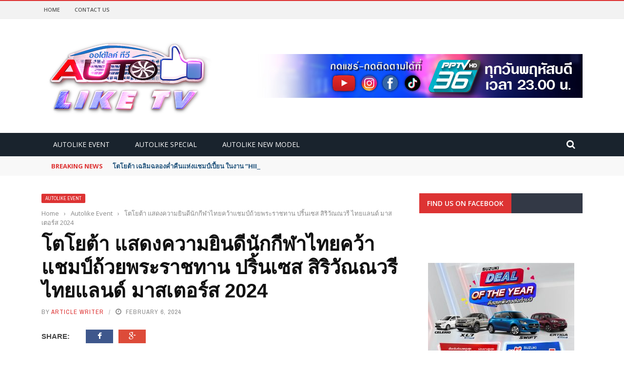

--- FILE ---
content_type: text/html; charset=UTF-8
request_url: http://autoliketv.com/toyota-congratulates-thai-athletes-for-winning-the-royal-cup/
body_size: 93704
content:
<!DOCTYPE html>
<html lang="en-US">
<head>
<!-- Global Site Tag (gtag.js) - Google Analytics -->
<script async src="https://www.googletagmanager.com/gtag/js?id=GA_TRACKING_ID"></script>
<script>
  window.dataLayer = window.dataLayer || [];
  function gtag(){dataLayer.push(arguments);}
  gtag('js', new Date());

  gtag('config', 'GA_TRACKING_ID');
</script>
	<meta charset="UTF-8" />
    
    <meta name="viewport" content="width=device-width, initial-scale=1"/>
	
		
	<link rel="pingback" href="http://autoliketv.com/xmlrpc.php">

	<title>โตโยต้า แสดงความยินดีนักกีฬาไทยคว้าแชมป์ถ้วยพระราชทาน ปริ้นเซส สิริวัณณวรี ไทยแลนด์ มาสเตอร์ส 2024 &#8211; Autoliketv</title>
<meta name='robots' content='max-image-preview:large' />
	<style>img:is([sizes="auto" i], [sizes^="auto," i]) { contain-intrinsic-size: 3000px 1500px }</style>
	<link rel='dns-prefetch' href='//code.jquery.com' />
<link rel='dns-prefetch' href='//fonts.googleapis.com' />
<link rel='preconnect' href='https://fonts.gstatic.com' crossorigin />
<link rel="alternate" type="application/rss+xml" title="Autoliketv &raquo; Feed" href="http://autoliketv.com/feed/" />
<link rel="alternate" type="application/rss+xml" title="Autoliketv &raquo; Comments Feed" href="http://autoliketv.com/comments/feed/" />
<link rel="alternate" type="application/rss+xml" title="Autoliketv &raquo; โตโยต้า แสดงความยินดีนักกีฬาไทยคว้าแชมป์ถ้วยพระราชทาน ปริ้นเซส สิริวัณณวรี ไทยแลนด์ มาสเตอร์ส 2024 Comments Feed" href="http://autoliketv.com/toyota-congratulates-thai-athletes-for-winning-the-royal-cup/feed/" />
<script type="text/javascript">
/* <![CDATA[ */
window._wpemojiSettings = {"baseUrl":"https:\/\/s.w.org\/images\/core\/emoji\/15.0.3\/72x72\/","ext":".png","svgUrl":"https:\/\/s.w.org\/images\/core\/emoji\/15.0.3\/svg\/","svgExt":".svg","source":{"concatemoji":"http:\/\/autoliketv.com\/wp-includes\/js\/wp-emoji-release.min.js?ver=6.7.4"}};
/*! This file is auto-generated */
!function(i,n){var o,s,e;function c(e){try{var t={supportTests:e,timestamp:(new Date).valueOf()};sessionStorage.setItem(o,JSON.stringify(t))}catch(e){}}function p(e,t,n){e.clearRect(0,0,e.canvas.width,e.canvas.height),e.fillText(t,0,0);var t=new Uint32Array(e.getImageData(0,0,e.canvas.width,e.canvas.height).data),r=(e.clearRect(0,0,e.canvas.width,e.canvas.height),e.fillText(n,0,0),new Uint32Array(e.getImageData(0,0,e.canvas.width,e.canvas.height).data));return t.every(function(e,t){return e===r[t]})}function u(e,t,n){switch(t){case"flag":return n(e,"\ud83c\udff3\ufe0f\u200d\u26a7\ufe0f","\ud83c\udff3\ufe0f\u200b\u26a7\ufe0f")?!1:!n(e,"\ud83c\uddfa\ud83c\uddf3","\ud83c\uddfa\u200b\ud83c\uddf3")&&!n(e,"\ud83c\udff4\udb40\udc67\udb40\udc62\udb40\udc65\udb40\udc6e\udb40\udc67\udb40\udc7f","\ud83c\udff4\u200b\udb40\udc67\u200b\udb40\udc62\u200b\udb40\udc65\u200b\udb40\udc6e\u200b\udb40\udc67\u200b\udb40\udc7f");case"emoji":return!n(e,"\ud83d\udc26\u200d\u2b1b","\ud83d\udc26\u200b\u2b1b")}return!1}function f(e,t,n){var r="undefined"!=typeof WorkerGlobalScope&&self instanceof WorkerGlobalScope?new OffscreenCanvas(300,150):i.createElement("canvas"),a=r.getContext("2d",{willReadFrequently:!0}),o=(a.textBaseline="top",a.font="600 32px Arial",{});return e.forEach(function(e){o[e]=t(a,e,n)}),o}function t(e){var t=i.createElement("script");t.src=e,t.defer=!0,i.head.appendChild(t)}"undefined"!=typeof Promise&&(o="wpEmojiSettingsSupports",s=["flag","emoji"],n.supports={everything:!0,everythingExceptFlag:!0},e=new Promise(function(e){i.addEventListener("DOMContentLoaded",e,{once:!0})}),new Promise(function(t){var n=function(){try{var e=JSON.parse(sessionStorage.getItem(o));if("object"==typeof e&&"number"==typeof e.timestamp&&(new Date).valueOf()<e.timestamp+604800&&"object"==typeof e.supportTests)return e.supportTests}catch(e){}return null}();if(!n){if("undefined"!=typeof Worker&&"undefined"!=typeof OffscreenCanvas&&"undefined"!=typeof URL&&URL.createObjectURL&&"undefined"!=typeof Blob)try{var e="postMessage("+f.toString()+"("+[JSON.stringify(s),u.toString(),p.toString()].join(",")+"));",r=new Blob([e],{type:"text/javascript"}),a=new Worker(URL.createObjectURL(r),{name:"wpTestEmojiSupports"});return void(a.onmessage=function(e){c(n=e.data),a.terminate(),t(n)})}catch(e){}c(n=f(s,u,p))}t(n)}).then(function(e){for(var t in e)n.supports[t]=e[t],n.supports.everything=n.supports.everything&&n.supports[t],"flag"!==t&&(n.supports.everythingExceptFlag=n.supports.everythingExceptFlag&&n.supports[t]);n.supports.everythingExceptFlag=n.supports.everythingExceptFlag&&!n.supports.flag,n.DOMReady=!1,n.readyCallback=function(){n.DOMReady=!0}}).then(function(){return e}).then(function(){var e;n.supports.everything||(n.readyCallback(),(e=n.source||{}).concatemoji?t(e.concatemoji):e.wpemoji&&e.twemoji&&(t(e.twemoji),t(e.wpemoji)))}))}((window,document),window._wpemojiSettings);
/* ]]> */
</script>
<style id='wp-emoji-styles-inline-css' type='text/css'>

	img.wp-smiley, img.emoji {
		display: inline !important;
		border: none !important;
		box-shadow: none !important;
		height: 1em !important;
		width: 1em !important;
		margin: 0 0.07em !important;
		vertical-align: -0.1em !important;
		background: none !important;
		padding: 0 !important;
	}
</style>
<link rel='stylesheet' id='wp-block-library-css' href='http://autoliketv.com/wp-includes/css/dist/block-library/style.min.css?ver=6.7.4' type='text/css' media='all' />
<style id='classic-theme-styles-inline-css' type='text/css'>
/*! This file is auto-generated */
.wp-block-button__link{color:#fff;background-color:#32373c;border-radius:9999px;box-shadow:none;text-decoration:none;padding:calc(.667em + 2px) calc(1.333em + 2px);font-size:1.125em}.wp-block-file__button{background:#32373c;color:#fff;text-decoration:none}
</style>
<style id='global-styles-inline-css' type='text/css'>
:root{--wp--preset--aspect-ratio--square: 1;--wp--preset--aspect-ratio--4-3: 4/3;--wp--preset--aspect-ratio--3-4: 3/4;--wp--preset--aspect-ratio--3-2: 3/2;--wp--preset--aspect-ratio--2-3: 2/3;--wp--preset--aspect-ratio--16-9: 16/9;--wp--preset--aspect-ratio--9-16: 9/16;--wp--preset--color--black: #000000;--wp--preset--color--cyan-bluish-gray: #abb8c3;--wp--preset--color--white: #ffffff;--wp--preset--color--pale-pink: #f78da7;--wp--preset--color--vivid-red: #cf2e2e;--wp--preset--color--luminous-vivid-orange: #ff6900;--wp--preset--color--luminous-vivid-amber: #fcb900;--wp--preset--color--light-green-cyan: #7bdcb5;--wp--preset--color--vivid-green-cyan: #00d084;--wp--preset--color--pale-cyan-blue: #8ed1fc;--wp--preset--color--vivid-cyan-blue: #0693e3;--wp--preset--color--vivid-purple: #9b51e0;--wp--preset--gradient--vivid-cyan-blue-to-vivid-purple: linear-gradient(135deg,rgba(6,147,227,1) 0%,rgb(155,81,224) 100%);--wp--preset--gradient--light-green-cyan-to-vivid-green-cyan: linear-gradient(135deg,rgb(122,220,180) 0%,rgb(0,208,130) 100%);--wp--preset--gradient--luminous-vivid-amber-to-luminous-vivid-orange: linear-gradient(135deg,rgba(252,185,0,1) 0%,rgba(255,105,0,1) 100%);--wp--preset--gradient--luminous-vivid-orange-to-vivid-red: linear-gradient(135deg,rgba(255,105,0,1) 0%,rgb(207,46,46) 100%);--wp--preset--gradient--very-light-gray-to-cyan-bluish-gray: linear-gradient(135deg,rgb(238,238,238) 0%,rgb(169,184,195) 100%);--wp--preset--gradient--cool-to-warm-spectrum: linear-gradient(135deg,rgb(74,234,220) 0%,rgb(151,120,209) 20%,rgb(207,42,186) 40%,rgb(238,44,130) 60%,rgb(251,105,98) 80%,rgb(254,248,76) 100%);--wp--preset--gradient--blush-light-purple: linear-gradient(135deg,rgb(255,206,236) 0%,rgb(152,150,240) 100%);--wp--preset--gradient--blush-bordeaux: linear-gradient(135deg,rgb(254,205,165) 0%,rgb(254,45,45) 50%,rgb(107,0,62) 100%);--wp--preset--gradient--luminous-dusk: linear-gradient(135deg,rgb(255,203,112) 0%,rgb(199,81,192) 50%,rgb(65,88,208) 100%);--wp--preset--gradient--pale-ocean: linear-gradient(135deg,rgb(255,245,203) 0%,rgb(182,227,212) 50%,rgb(51,167,181) 100%);--wp--preset--gradient--electric-grass: linear-gradient(135deg,rgb(202,248,128) 0%,rgb(113,206,126) 100%);--wp--preset--gradient--midnight: linear-gradient(135deg,rgb(2,3,129) 0%,rgb(40,116,252) 100%);--wp--preset--font-size--small: 13px;--wp--preset--font-size--medium: 20px;--wp--preset--font-size--large: 36px;--wp--preset--font-size--x-large: 42px;--wp--preset--spacing--20: 0.44rem;--wp--preset--spacing--30: 0.67rem;--wp--preset--spacing--40: 1rem;--wp--preset--spacing--50: 1.5rem;--wp--preset--spacing--60: 2.25rem;--wp--preset--spacing--70: 3.38rem;--wp--preset--spacing--80: 5.06rem;--wp--preset--shadow--natural: 6px 6px 9px rgba(0, 0, 0, 0.2);--wp--preset--shadow--deep: 12px 12px 50px rgba(0, 0, 0, 0.4);--wp--preset--shadow--sharp: 6px 6px 0px rgba(0, 0, 0, 0.2);--wp--preset--shadow--outlined: 6px 6px 0px -3px rgba(255, 255, 255, 1), 6px 6px rgba(0, 0, 0, 1);--wp--preset--shadow--crisp: 6px 6px 0px rgba(0, 0, 0, 1);}:where(.is-layout-flex){gap: 0.5em;}:where(.is-layout-grid){gap: 0.5em;}body .is-layout-flex{display: flex;}.is-layout-flex{flex-wrap: wrap;align-items: center;}.is-layout-flex > :is(*, div){margin: 0;}body .is-layout-grid{display: grid;}.is-layout-grid > :is(*, div){margin: 0;}:where(.wp-block-columns.is-layout-flex){gap: 2em;}:where(.wp-block-columns.is-layout-grid){gap: 2em;}:where(.wp-block-post-template.is-layout-flex){gap: 1.25em;}:where(.wp-block-post-template.is-layout-grid){gap: 1.25em;}.has-black-color{color: var(--wp--preset--color--black) !important;}.has-cyan-bluish-gray-color{color: var(--wp--preset--color--cyan-bluish-gray) !important;}.has-white-color{color: var(--wp--preset--color--white) !important;}.has-pale-pink-color{color: var(--wp--preset--color--pale-pink) !important;}.has-vivid-red-color{color: var(--wp--preset--color--vivid-red) !important;}.has-luminous-vivid-orange-color{color: var(--wp--preset--color--luminous-vivid-orange) !important;}.has-luminous-vivid-amber-color{color: var(--wp--preset--color--luminous-vivid-amber) !important;}.has-light-green-cyan-color{color: var(--wp--preset--color--light-green-cyan) !important;}.has-vivid-green-cyan-color{color: var(--wp--preset--color--vivid-green-cyan) !important;}.has-pale-cyan-blue-color{color: var(--wp--preset--color--pale-cyan-blue) !important;}.has-vivid-cyan-blue-color{color: var(--wp--preset--color--vivid-cyan-blue) !important;}.has-vivid-purple-color{color: var(--wp--preset--color--vivid-purple) !important;}.has-black-background-color{background-color: var(--wp--preset--color--black) !important;}.has-cyan-bluish-gray-background-color{background-color: var(--wp--preset--color--cyan-bluish-gray) !important;}.has-white-background-color{background-color: var(--wp--preset--color--white) !important;}.has-pale-pink-background-color{background-color: var(--wp--preset--color--pale-pink) !important;}.has-vivid-red-background-color{background-color: var(--wp--preset--color--vivid-red) !important;}.has-luminous-vivid-orange-background-color{background-color: var(--wp--preset--color--luminous-vivid-orange) !important;}.has-luminous-vivid-amber-background-color{background-color: var(--wp--preset--color--luminous-vivid-amber) !important;}.has-light-green-cyan-background-color{background-color: var(--wp--preset--color--light-green-cyan) !important;}.has-vivid-green-cyan-background-color{background-color: var(--wp--preset--color--vivid-green-cyan) !important;}.has-pale-cyan-blue-background-color{background-color: var(--wp--preset--color--pale-cyan-blue) !important;}.has-vivid-cyan-blue-background-color{background-color: var(--wp--preset--color--vivid-cyan-blue) !important;}.has-vivid-purple-background-color{background-color: var(--wp--preset--color--vivid-purple) !important;}.has-black-border-color{border-color: var(--wp--preset--color--black) !important;}.has-cyan-bluish-gray-border-color{border-color: var(--wp--preset--color--cyan-bluish-gray) !important;}.has-white-border-color{border-color: var(--wp--preset--color--white) !important;}.has-pale-pink-border-color{border-color: var(--wp--preset--color--pale-pink) !important;}.has-vivid-red-border-color{border-color: var(--wp--preset--color--vivid-red) !important;}.has-luminous-vivid-orange-border-color{border-color: var(--wp--preset--color--luminous-vivid-orange) !important;}.has-luminous-vivid-amber-border-color{border-color: var(--wp--preset--color--luminous-vivid-amber) !important;}.has-light-green-cyan-border-color{border-color: var(--wp--preset--color--light-green-cyan) !important;}.has-vivid-green-cyan-border-color{border-color: var(--wp--preset--color--vivid-green-cyan) !important;}.has-pale-cyan-blue-border-color{border-color: var(--wp--preset--color--pale-cyan-blue) !important;}.has-vivid-cyan-blue-border-color{border-color: var(--wp--preset--color--vivid-cyan-blue) !important;}.has-vivid-purple-border-color{border-color: var(--wp--preset--color--vivid-purple) !important;}.has-vivid-cyan-blue-to-vivid-purple-gradient-background{background: var(--wp--preset--gradient--vivid-cyan-blue-to-vivid-purple) !important;}.has-light-green-cyan-to-vivid-green-cyan-gradient-background{background: var(--wp--preset--gradient--light-green-cyan-to-vivid-green-cyan) !important;}.has-luminous-vivid-amber-to-luminous-vivid-orange-gradient-background{background: var(--wp--preset--gradient--luminous-vivid-amber-to-luminous-vivid-orange) !important;}.has-luminous-vivid-orange-to-vivid-red-gradient-background{background: var(--wp--preset--gradient--luminous-vivid-orange-to-vivid-red) !important;}.has-very-light-gray-to-cyan-bluish-gray-gradient-background{background: var(--wp--preset--gradient--very-light-gray-to-cyan-bluish-gray) !important;}.has-cool-to-warm-spectrum-gradient-background{background: var(--wp--preset--gradient--cool-to-warm-spectrum) !important;}.has-blush-light-purple-gradient-background{background: var(--wp--preset--gradient--blush-light-purple) !important;}.has-blush-bordeaux-gradient-background{background: var(--wp--preset--gradient--blush-bordeaux) !important;}.has-luminous-dusk-gradient-background{background: var(--wp--preset--gradient--luminous-dusk) !important;}.has-pale-ocean-gradient-background{background: var(--wp--preset--gradient--pale-ocean) !important;}.has-electric-grass-gradient-background{background: var(--wp--preset--gradient--electric-grass) !important;}.has-midnight-gradient-background{background: var(--wp--preset--gradient--midnight) !important;}.has-small-font-size{font-size: var(--wp--preset--font-size--small) !important;}.has-medium-font-size{font-size: var(--wp--preset--font-size--medium) !important;}.has-large-font-size{font-size: var(--wp--preset--font-size--large) !important;}.has-x-large-font-size{font-size: var(--wp--preset--font-size--x-large) !important;}
:where(.wp-block-post-template.is-layout-flex){gap: 1.25em;}:where(.wp-block-post-template.is-layout-grid){gap: 1.25em;}
:where(.wp-block-columns.is-layout-flex){gap: 2em;}:where(.wp-block-columns.is-layout-grid){gap: 2em;}
:root :where(.wp-block-pullquote){font-size: 1.5em;line-height: 1.6;}
</style>
<link rel='stylesheet' id='jquery-core-css-css' href='http://code.jquery.com/ui/1.11.4/themes/smoothness/jquery-ui.css?ver=6.7.4' type='text/css' media='all' />
<link rel='stylesheet' id='bootstrap-css-css' href='http://autoliketv.com/wp-content/themes/gloria/framework/bootstrap/css/bootstrap.css?ver=6.7.4' type='text/css' media='all' />
<link rel='stylesheet' id='fa-css' href='http://autoliketv.com/wp-content/themes/gloria/css/fonts/awesome-fonts/css/font-awesome.min.css?ver=6.7.4' type='text/css' media='all' />
<link rel='stylesheet' id='gloria-theme-plugins-css' href='http://autoliketv.com/wp-content/themes/gloria/css/theme_plugins.css?ver=6.7.4' type='text/css' media='all' />
<link rel='stylesheet' id='gloria-style-css' href='http://autoliketv.com/wp-content/themes/gloria/css/bkstyle.css?ver=6.7.4' type='text/css' media='all' />
<link rel='stylesheet' id='gloria-responsive-css' href='http://autoliketv.com/wp-content/themes/gloria/css/responsive.css?ver=6.7.4' type='text/css' media='all' />
<link rel='stylesheet' id='gloria-wpstyle-css' href='http://autoliketv.com/wp-content/themes/gloria/style.css?ver=6.7.4' type='text/css' media='all' />
<link rel="preload" as="style" href="https://fonts.googleapis.com/css?family=Open%20Sans:300,400,600,700,800,300italic,400italic,600italic,700italic,800italic%7CArchivo%20Narrow:400,500,600,700,400italic,500italic,600italic,700italic&#038;display=swap&#038;ver=1766930794" /><link rel="stylesheet" href="https://fonts.googleapis.com/css?family=Open%20Sans:300,400,600,700,800,300italic,400italic,600italic,700italic,800italic%7CArchivo%20Narrow:400,500,600,700,400italic,500italic,600italic,700italic&#038;display=swap&#038;ver=1766930794" media="print" onload="this.media='all'"><noscript><link rel="stylesheet" href="https://fonts.googleapis.com/css?family=Open%20Sans:300,400,600,700,800,300italic,400italic,600italic,700italic,800italic%7CArchivo%20Narrow:400,500,600,700,400italic,500italic,600italic,700italic&#038;display=swap&#038;ver=1766930794" /></noscript><script type="text/javascript" src="http://autoliketv.com/wp-includes/js/jquery/jquery.min.js?ver=3.7.1" id="jquery-core-js"></script>
<script type="text/javascript" src="http://autoliketv.com/wp-includes/js/jquery/jquery-migrate.min.js?ver=3.4.1" id="jquery-migrate-js"></script>
<script type="text/javascript" src="http://code.jquery.com/ui/1.11.4/jquery-ui.js?ver=1" id="ui-core-js-js"></script>
<link rel="https://api.w.org/" href="http://autoliketv.com/wp-json/" /><link rel="alternate" title="JSON" type="application/json" href="http://autoliketv.com/wp-json/wp/v2/posts/44454" /><link rel="EditURI" type="application/rsd+xml" title="RSD" href="http://autoliketv.com/xmlrpc.php?rsd" />
<meta name="generator" content="WordPress 6.7.4" />
<link rel="canonical" href="http://autoliketv.com/toyota-congratulates-thai-athletes-for-winning-the-royal-cup/" />
<link rel='shortlink' href='http://autoliketv.com/?p=44454' />
<link rel="alternate" title="oEmbed (JSON)" type="application/json+oembed" href="http://autoliketv.com/wp-json/oembed/1.0/embed?url=http%3A%2F%2Fautoliketv.com%2Ftoyota-congratulates-thai-athletes-for-winning-the-royal-cup%2F" />
<link rel="alternate" title="oEmbed (XML)" type="text/xml+oembed" href="http://autoliketv.com/wp-json/oembed/1.0/embed?url=http%3A%2F%2Fautoliketv.com%2Ftoyota-congratulates-thai-athletes-for-winning-the-royal-cup%2F&#038;format=xml" />
<meta name="generator" content="Redux 4.5.9" />
		<!-- GA Google Analytics @ https://m0n.co/ga -->
		<script>
			(function(i,s,o,g,r,a,m){i['GoogleAnalyticsObject']=r;i[r]=i[r]||function(){
			(i[r].q=i[r].q||[]).push(arguments)},i[r].l=1*new Date();a=s.createElement(o),
			m=s.getElementsByTagName(o)[0];a.async=1;a.src=g;m.parentNode.insertBefore(a,m)
			})(window,document,'script','https://www.google-analytics.com/analytics.js','ga');
			ga('create', 'UA-111605380-1', 'auto');
			ga('send', 'pageview');
		</script>

	        <script type="text/javascript">
            var ajaxurl = 'http://autoliketv.com/wp-admin/admin-ajax.php';
        </script>
        
    <style type='text/css' media="all">
        .meta-comment {display: none !important;}        ::selection {color: #FFF; background: #DD3333}
        ::-webkit-selection {color: #FFF; background: #DD3333}
         
             p > a, .article-content p a, .article-content p a:visited, .article-content p a:focus, .article-content li a, .article-content li a:visited, 
             .article-content li a:focus, .content_out.small-post .meta .post-category a, .ticker-title, #top-menu>ul>li:hover, 
             #top-menu>ul>li .sub-menu li:hover, .content_in .meta > div.post-category a,
            .meta .post-category a, .top-nav .bk-links-modal:hover, .bk-lwa-profile .bk-user-data > div:hover,
            .s-post-header .meta > .post-category a, .breadcrumbs .location,
            .error-number h4, .redirect-home,
            .bk-author-box .author-info .bk-author-page-contact a:hover, .bk-blog-content .meta .post-category a, .widget-social-counter ul li .social-icon,
            #pagination .page-numbers, .post-page-links a, .single-page .icon-play:hover, .bk-author-box .author-info h3,
            #wp-calendar tbody td a, #wp-calendar tfoot #prev, .widget-feedburner > h3, 
            a.bk_u_login:hover, a.bk_u_logout:hover, .widget-feedburner .feedburner-inner > h3,
            .meta .post-author a, .content_out.small-post .post-category a, .widget-tabs .cm-header .author-name, blockquote, blockquote:before, 
            /* Title hover */
            .bk-main-feature-inner .bk-small-group .title:hover, .row-type h4:hover, .content_out.small-post h4:hover, 
            .widget-tabs .author-comment-wrap h4:hover, .widget_comment .post-title:hover, .classic-blog-type .post-c-wrap .title:hover, 
            .module-large-blog .post-c-wrap h4:hover, .widget_reviews_tabs .post-list h4:hover, .module-tiny-row .post-c-wrap h4:hover, .pros-cons-title, 
            .article-content p a:hover, .article-content p a:visited, .article-content p a:focus, .s-post-nav .nav-btn h3:hover,
            .widget_recent_entries a:hover, .widget_archive a:hover, .widget_categories a:hover, .widget_meta a:hover, .widget_pages a:hover, .widget_recent_comments a:hover, .widget_nav_menu > div a:hover,
            .widget_rss li a:hover, .widget.timeline-posts li a:hover, .widget.timeline-posts li a:hover .post-date, 
            .bk-header-2 .header-social .social-icon a:hover, .bk-header-90 .header-social .social-icon a:hover,
            /*** Woocommerce ***/
            .woocommerce-page .star-rating span, .woocommerce-page p.stars a, .woocommerce-page div.product form.cart table td .reset_variations:hover,
            .bk_small_cart .widget_shopping_cart .cart_list a:hover,
            /*** BBPRESS ***/
            #subscription-toggle, #subscription-toggle:hover, #bbpress-forums li > a:hover,
            .widget_recent_topics .details .comment-author a, .bbp-author-name, .bbp-author-name:hover, .bbp-author-name:visited, 
            .widget_latest_replies .details .comment-author, .widget_recent_topics .details .post-title:hover, .widget_display_views ul li a:hover, .widget_display_topics ul li a:hover, 
            .widget_display_replies ul li a:hover, .widget_display_forums ul li a:hover, 
            .widget_latest_replies .details h4:hover, .comment-navigation a:hover
            {color: #DD3333}
            
            .widget_tag_cloud .tagcloud a:hover,
            #comment-submit:hover, .main-nav, 
            #pagination .page-numbers, .post-page-links a, .post-page-links > span, .widget_latest_comments .flex-direction-nav li a:hover,
            #mobile-inner-header, input[type="submit"]:hover, #pagination .page-numbers, .post-page-links a, .post-page-links > span, .bk-login-modal, .lwa-register.lwa-register-default,
            .button:hover, .bk-back-login:hover, .footer .widget-title h3, .footer .widget-tab-titles li.active h3,
            #mobile-inner-header, .readmore a:hover, .loadmore span.ajaxtext:hover, .result-msg a:hover, .top-bar, .widget.timeline-posts li a:hover .meta:before,
            .button:hover, .woocommerce-page input.button.alt:hover, .woocommerce-page input.button:hover, .woocommerce-page div.product form.cart .button:hover,
            .woocommerce-page .woocommerce-message .button:hover, .woocommerce-page a.button:hover, .woocommerce-cart .wc-proceed-to-checkout a.checkout-button:hover,
            .bk_small_cart .woocommerce.widget_shopping_cart .buttons a:hover, .recommend-box h3:after
            {border-color: #DD3333;}

            .flex-direction-nav li a:hover, #back-top, .module-fw-slider .flex-control-nav li a.flex-active, .related-box h3 a.active,
            .footer .cm-flex .flex-control-paging li a.flex-active, .main-nav #main-menu .menu > li:hover, #main-menu > ul > li.current-menu-item,
            .module-title h2, .page-title h2, .row-type .post-category a, .bk-small-group .post-category a, .module-grid-carousel .bk-carousel-wrap .item-child .post-category a,
            .bk-review-box .bk-overlay span, .bk-score-box, .share-total, #pagination .page-numbers.current, .post-page-links > span, .widget_latest_comments .flex-direction-nav li a:hover,
            .searchform-wrap .search-icon, .module-square-grid .content_in_wrapper, .module-large-blog .post-category a, .result-msg a:hover,
            .readmore a:hover, .module-fw-slider .post-c-wrap .post-category a, .rating-wrap, .inner-cell .innerwrap .post-category a, .module-carousel .post-c-wrap .post-category a, 
            .widget_slider .post-category a, .module-square-grid .post-c-wrap .post-category a, .module-grid .post-c-wrap .post-category a,.module-title .bk-tabs.active a, .classic-blog-type .post-category a, .sidebar-wrap .widget-title h3, .widget-tab-titles li.active h3, 
            .module-fw-slider .post-c-wrap .readmore a:hover, .loadmore span.ajaxtext:hover, .widget_tag_cloud .tagcloud a:hover, .widget.timeline-posts li a:hover .meta:before,
            .s-tags a:hover, .singletop .post-category a, .mCSB_scrollTools .mCSB_dragger .mCSB_dragger_bar, .mCSB_scrollTools .mCSB_dragger:hover .mCSB_dragger_bar, 
            .mCSB_scrollTools .mCSB_dragger:active .mCSB_dragger_bar, .mCSB_scrollTools .mCSB_dragger.mCSB_dragger_onDrag .mCSB_dragger_bar, .widget-postlist .large-post .post-category a,
            input[type="submit"]:hover, .widget-feedburner .feedburner-subscribe:hover button, .bk-back-login:hover, #comment-submit:hover,
            .bk-header-slider .post-c-wrap .readmore a,
            /** Woocommerce **/
            .woocommerce span.onsale, .woocommerce-page span.onsale, .button:hover, .woocommerce-page input.button.alt:hover, .woocommerce-page input.button:hover, .woocommerce-page div.product form.cart .button:hover,
            .woocommerce-page .woocommerce-message .button:hover, .woocommerce-page a.button:hover, .woocommerce-cart .wc-proceed-to-checkout a.checkout-button:hover, 
            .woocommerce-page div.product .summary .product_title span, .woocommerce-page div.product .woocommerce-tabs ul.tabs li.active, 
            .related.products > h2 span, .woocommerce-page #reviews h3 span, .upsells.products > h2 span, .cross-sells > h2 span, .woocommerce-page .cart-collaterals .cart_totals h2 span, 
            .woocommerce-page div.product .summary .product_title span, .woocommerce-page .widget_price_filter .ui-slider .ui-slider-range, 
            .woocommerce-page .widget_price_filter .ui-slider .ui-slider-handle, .product_meta .post-tags a:hover, .widget_display_stats dd strong, 
            .bk_small_cart .woocommerce.widget_shopping_cart .buttons a:hover, .bk_small_cart .cart-contents span,
            /*** BBPRESS ***/
            #bbpress-forums #bbp-search-form .search-icon, .widget_display_search .search-icon, #bbpress-forums div.bbp-topic-tags a:hover
            {background-color: #DD3333;}
            @-webkit-keyframes rotateplane {
                0% {
                    -webkit-transform: perspective(120px) scaleX(1) scaleY(1);
                    background-color: #DD3333;
                }
                25% {
                    -webkit-transform: perspective(120px) rotateY(90deg) scaleX(1) scaleY(1);
                    background-color: #DD3333;
                }
                25.1% {
                    -webkit-transform: perspective(120px) rotateY(90deg) scaleX(-1) scaleY(1);
                    background-color: #333333;
                }
                50% {
                    -webkit-transform: perspective(120px) rotateY(180deg) scaleX(-1) scaleY(1);
                    background-color: #333333;
                }
                75% {
                    -webkit-transform: perspective(120px) rotateY(180deg) rotateX(90deg) scaleX(-1) scaleY(1);
                    background-color: #333333;
                }
                75.1% {
                    -webkit-transform: perspective(120px) rotateY(180deg) rotateX(90deg) scaleX(-1) scaleY(-1);
                    background-color: #DD3333;
                }
                100% {
                    -webkit-transform: perspective(120px) rotateY(180deg) rotateX(180deg) scaleX(-1) scaleY(-1);
                    background-color: #DD3333;
                }
            }
            @keyframes rotateplane {
                0% {
                    transform: perspective(120px) rotateX(0deg) rotateY(0deg) scaleX(1) scaleY(1);
                    -webkit-transform: perspective(120px) rotateX(0deg) rotateY(0deg) scaleX(1) scaleY(1);
                    background-color: #DD3333;
                }
                25% {
                    transform: perspective(120px) rotateX(-90deg) rotateY(0deg) scaleX(1) scaleY(1);
                    -webkit-transform: perspective(120px) rotateX(0deg) rotateY(0deg) scaleX(1) scaleY(1);
                    background-color: #DD3333;
                }
                25.1% {
                    transform: perspective(120px) rotateX(-90deg) rotateY(0deg) scaleX(1) scaleY(-1);
                    -webkit-transform: perspective(120px) rotateX(-90deg) rotateY(0deg) scaleX(1) scaleY(-1);
                    background-color: #333333;
                }
                50% {
                    transform: perspective(120px) rotateX(-180.1deg) rotateY(0deg) scaleX(1) scaleY(-1);
                    -webkit-transform: perspective(120px) rotateX(-180.1deg) rotateY(0deg) scaleX(1) scaleY(-1);
                    background-color: #333333;
                }
                75% {
                    transform: perspective(120px) rotateX(-180.1deg) rotateY(-90deg) scaleX(1) scaleY(-1);
                    -webkit-transform: perspective(120px) rotateX(-180.1deg) rotateY(-90deg) scaleX(1) scaleY(-1);
                    background-color: #333333;
                }
                75.1% {
                    transform: perspective(120px) rotateX(-180.1deg) rotateY(-90deg) scaleX(-1) scaleY(-1);
                    -webkit-transform: perspective(120px) rotateX(-180.1deg) rotateY(-90deg) scaleX(-1) scaleY(-1);
                    background-color: #DD3333;
                }
                100% {
                    transform: perspective(120px) rotateX(-180deg) rotateY(-179.9deg) scaleX(-1) scaleY(-1);
                    -webkit-transform: perspective(120px) rotateX(-180deg) rotateY(-179.9deg) scaleX(-1) scaleY(-1);
                    background-color: #DD3333;
                }
            }
            .content_out .review-score, ::-webkit-scrollbar-thumb, ::-webkit-scrollbar-thumb:window-inactive 
            {background-color: rgba(221,51,51,0.9);}
            
            .footer .cm-flex .flex-control-paging li a
            {background-color: rgba(221,51,51,0.3);}
            

                 
                .widget_most_commented .comments:after 
                {border-right-color: #333946;}
                #main-mobile-menu, .bk-dropdown-menu, .bk-sub-sub-menu, .sub-menu, .bk-mega-menu, .bk-mega-column-menu ,
                .ajax-form input, .module-title .main-title, .sidebar-wrap .widget-title, .widget_most_commented .comments,
                .related-box h3 a, .widget-tab-titles, .bk-tabs-wrapper, .widget-feedburner .feedburner-email, .widget-feedburner .feedburner-subscribe button
                {background-color: #333946;}
            
                            #page-wrap { width: auto; }
                            </style>
        <style id="gloria_option-dynamic-css" title="dynamic-css" class="redux-options-output">#top-menu>ul>li, #top-menu>ul>li .sub-menu li, .bk_u_login, .bk_u_logout, .bk-links-modal{font-family:"Open Sans";font-weight:600;font-style:normal;}.header .logo.logo-text h1 a, .module-title h2, .page-title h2, .sidebar-wrap .widget-title h3, .widget-tab-titles h3, .main-nav #main-menu .menu > li, .main-nav #main-menu .menu > li > a, .mega-title h3, .header .logo.logo-text h1, .bk-sub-posts .post-title,
                            .comment-box .comment-author-name, .today-date, .related-box h3, .comment-box .comments-area-title h3, .comment-respond h3, .comments-area .comments-area-title h3, 
                            .bk-author-box .author-info h3, .footer .widget-title h3, .recommend-box h3, .bk-login-title, #footer-menu a, .bk-copyright, 
                            .woocommerce-page div.product .product_title, .woocommerce div.product .woocommerce-tabs ul.tabs li a, .module-title .bk-tabs,
                            .related.products > h2 span, .woocommerce-page #reviews h3 span, .upsells.products > h2 span, .cross-sells > h2 span, 
                            .woocommerce-page .cart-collaterals .cart_totals h2 span, .woocommerce-page div.product .summary .product_title span{font-family:"Open Sans";font-weight:400;font-style:normal;}.review-score, .bk-criteria-wrap > span, .rating-wrap span, .pros-cons-title{font-family:"Archivo Narrow";font-weight:700;font-style:normal;}.widget-tabs .cm-header, .widget-review-tabs ul li .bk-final-score, .widget-social-counter .counter, .widget-social-counter ul li .data .subscribe, .meta, .post-category, .widget_comment .cm-header div, .comment-box .comment-time, .share-box ul li .share-item__value,.share-box .bk-share .share-item__valuem, .share-total, .loadmore span.ajaxtext, .bk-search-content .nothing-respond, .share-sticky .total-share-wrap{font-family:"Archivo Narrow";font-weight:400;font-style:normal;}h1, h2, h3, h4, h5, #mobile-top-menu > ul > li, #mobile-menu > ul > li, .widget_display_stats dt,
                            .widget_display_views ul li a, .widget_display_topics ul li a, .widget_display_replies ul li a, 
                            .widget_display_forums ul li a, .widget_loginwithajaxwidget .bk-user-data ,.bk-share-box-top > span{font-family:Arial, Helvetica, sans-serif;font-weight:700;font-style:normal;}body, textarea, input, p, .ticker-wrapper h4,
                            .entry-excerpt, .comment-text, .comment-author, .article-content,
                            .comments-area, .tag-list, .bk-mega-menu .bk-sub-posts .feature-post .menu-post-item .post-date, .comments-area small{font-family:"Open Sans";font-weight:400;font-style:normal;}</style></head>
<body class="post-template-default single single-post postid-44454 single-format-standard">
        <div id="page-wrap" class= 'wide'>
        <div id="main-mobile-menu">
            <div class="block">
                <div id="mobile-inner-header">
                    <h3 class="menu-title">
                        Autoliketv                    </h3>
                    <div class="mobile-menu-close"><i class="fa fa-long-arrow-left"></i></div>
                </div>
                                     <div class="top-menu">
                        <h3 class="menu-location-title">
                            Top Menu                        </h3>
                    <div id="mobile-top-menu" class="menu-top-menu-container"><ul id="menu-top-menu" class="menu"><li id="menu-item-1105" class="menu-item menu-item-type-custom menu-item-object-custom menu-item-home menu-item-1105"><a href="http://autoliketv.com/">Home</a></li>
<li id="menu-item-1104" class="menu-item menu-item-type-custom menu-item-object-custom menu-item-1104"><a href="http://autoliketv.com/contact/">Contact Us</a></li>
</ul></div>                    </div>
                                                <div class="main-menu">
                    <h3 class="menu-location-title">
                        Main Menu                    </h3>
                    <div id="mobile-menu" class="menu-main-menu-container"><ul id="menu-main-menu" class="menu"><li id="menu-item-60180" class="menu-item menu-item-type-taxonomy menu-item-object-category current-post-ancestor current-menu-parent current-post-parent menu-item-60180 menu-category-2"><a href="http://autoliketv.com/category/autolike-event/">Autolike Event</a></li>
<li id="menu-item-60181" class="menu-item menu-item-type-taxonomy menu-item-object-category menu-item-60181 menu-category-7"><a href="http://autoliketv.com/category/autolike-special/">Autolike Special</a></li>
<li id="menu-item-60182" class="menu-item menu-item-type-taxonomy menu-item-object-category menu-item-has-children menu-item-60182 menu-category-24"><a href="http://autoliketv.com/category/autolike-new-model/">Autolike new model</a>
<ul class="sub-menu">
	<li id="menu-item-60204" class="menu-item menu-item-type-taxonomy menu-item-object-category menu-item-60204 menu-category-3"><a href="http://autoliketv.com/category/autolike-new-model/autolike-new-car/">Autolike New Car</a></li>
	<li id="menu-item-60203" class="menu-item menu-item-type-taxonomy menu-item-object-category menu-item-60203 menu-category-4"><a href="http://autoliketv.com/category/autolike-new-model/autolike-new-bike/">Autolike New Bike</a></li>
</ul>
</li>
</ul></div>                </div>
                            </div>
        </div>
        <div id="page-inner-wrap">
            <div class="page-cover mobile-menu-close"></div>
            <div class="bk-page-header">
                <div class="header-wrap header-1">
                    <div class="top-bar" style="display: ;">
                        <div class="bkwrapper container">
                                                            <div class="top-nav clearfix">
                                                                         
                                        <div id="top-menu" class="menu-top-menu-container"><ul id="menu-top-menu-1" class="menu"><li class="menu-item menu-item-type-custom menu-item-object-custom menu-item-home menu-item-1105"><a href="http://autoliketv.com/">Home</a></li>
<li class="menu-item menu-item-type-custom menu-item-object-custom menu-item-1104"><a href="http://autoliketv.com/contact/">Contact Us</a></li>
</ul></div> 
                                                                          
                                </div><!--top-nav-->
                                                    </div>
                    </div><!--top-bar-->
        
                    <div class="header container">
                        <div class="row">
                            <div class="col-md-12">
                    			<div class="header-inner ">
     			                   <!-- logo open -->
                                                                    			<div class="logo">
                                            <h1>
                                                <a href="http://autoliketv.com">
                                                    <img src="http://autoliketv.com/wp-content/uploads/2025/12/logo-new-2026.png" alt="logo"/>
                                                </a>
                                            </h1>
                            			</div>
                            			<!-- logo close -->
                                                                                                                            <!-- header-banner open -->                             
                                			<div class="header-banner">
                                                                                                <a class="ads-banner-link" target="_blank" href="https://www.youtube.com/user/AutoLikeTV/">
                                    				    <img class="ads-banner" src="http://autoliketv.com/wp-content/uploads/2025/12/BANNER-airtime2026.jpg" alt="Header Banner"/>
                                                    </a>
                                                 
                                			</div>                            
                                			<!-- header-banner close -->
                                                                        </div>
                            </div>
                        </div>
                    </div>
                    <!-- nav open -->
            		<nav class="main-nav">
                        <div class="main-nav-inner bkwrapper container">
                            <div class="main-nav-container clearfix">
                                    <div class="main-nav-wrap">
                                        <div class="mobile-menu-wrap">
                                            <h3 class="menu-title">
                                                Autoliketv                                            </h3>
                                            <a class="mobile-nav-btn" id="nav-open-btn"><i class="fa fa-bars"></i></a>  
                                        </div>
                                        
                                        <div id="main-menu" class="menu-main-menu-container"><ul id="menu-main-menu-1" class="menu"><li class="menu-item menu-item-type-taxonomy menu-item-object-category current-post-ancestor current-menu-parent current-post-parent menu-item-60180 menu-category-2"><a href="http://autoliketv.com/category/autolike-event/">Autolike Event</a></li>
<li class="menu-item menu-item-type-taxonomy menu-item-object-category menu-item-60181 menu-category-7"><a href="http://autoliketv.com/category/autolike-special/">Autolike Special</a></li>
<li class="menu-item menu-item-type-taxonomy menu-item-object-category menu-item-has-children menu-item-60182 menu-category-24"><a href="http://autoliketv.com/category/autolike-new-model/">Autolike new model</a><div class="bk-dropdown-menu"><div class="bk-sub-menu-wrap"><ul class="bk-sub-menu clearfix">	<li class="menu-item menu-item-type-taxonomy menu-item-object-category menu-item-60204 menu-category-3"><a href="http://autoliketv.com/category/autolike-new-model/autolike-new-car/">Autolike New Car</a></li>
	<li class="menu-item menu-item-type-taxonomy menu-item-object-category menu-item-60203 menu-category-4"><a href="http://autoliketv.com/category/autolike-new-model/autolike-new-bike/">Autolike New Bike</a></li>
</ul></div></div></li>
</ul></div>                                    </div>
                                    <div class="ajax-search-wrap"><div id="ajax-form-search" class="ajax-search-icon"><i class="fa fa-search"></i></div><form class="ajax-form" method="get" action="http://autoliketv.com/"><fieldset><input id="search-form-text" type="text" autocomplete="off" class="field" name="s" value="" placeholder="Search this Site..."></fieldset></form> <div id="ajax-search-result"></div></div> 
                            </div>    
                        </div><!-- main-nav-inner -->       
            		</nav>
                    <!-- nav close --> 
        		</div>                
                <!-- ticker open -->
                                            <div class="bk-ticker-module">
                                            <div class=" bkwrapper container">
                    <div class="bk-ticker-inner">
                        <ul id="ticker-697fe02655235" class="bk-ticker-wrapper">
                                                            <li class="news-item">
                                    <div class="bk-article-wrapper" itemscope itemtype="http://schema.org/Article">
                                        <h4 itemprop="name" class="title bk-post-title-term-2"><a itemprop="url" href="http://autoliketv.com/hilux-revo-racing-mania-night-of-champions/">โตโยต้า เฉลิมฉลองค่ำคืนแห่งแชมป์เปี้ยน ในงาน “HILUX REVO RACING MANIA NIGHT OF CHAMPIONS 2025”</a></h4>                                        <meta itemprop="author" content="2"><span style="display: none;" itemprop="author" itemscope itemtype="https://schema.org/Person"><meta itemprop="name" content="Article writer"></span><meta itemprop="headline " content="โตโยต้า เฉลิมฉลองค่ำคืนแห่งแชมป์เปี้ยน ในงาน “HILUX REVO RACING MANIA NIGHT OF CHAMPIONS 2025”"><meta itemprop="datePublished" content="2026-01-30T20:18:39+00:00"><meta itemprop="dateModified" content="2026-01-30T20:19:20+07:00"><meta itemscope itemprop="mainEntityOfPage" content="" itemType="https://schema.org/WebPage" itemid="http://autoliketv.com/hilux-revo-racing-mania-night-of-champions/"/><span style="display: none;" itemprop="publisher" itemscope itemtype="https://schema.org/Organization"><span style="display: none;" itemprop="logo" itemscope itemtype="https://schema.org/ImageObject"><meta itemprop="url" content="http://autoliketv.com/wp-content/uploads/2025/12/logo-new-2026.png"></span><meta itemprop="name" content="Autoliketv"></span><span style="display: none;" itemprop="image" itemscope itemtype="https://schema.org/ImageObject"><meta itemprop="url" content="http://autoliketv.com/wp-content/uploads/2026/01/NIGHTOFCHAMPION-4.jpg"><meta itemprop="width" content="900"><meta itemprop="height" content="600"></span><meta itemprop="interactionCount" content="UserComments:0"/>	
                                    </div>
                                </li>
                                                            <li class="news-item">
                                    <div class="bk-article-wrapper" itemscope itemtype="http://schema.org/Article">
                                        <h4 itemprop="name" class="title bk-post-title-term-2"><a itemprop="url" href="http://autoliketv.com/toyota-saraburi-sandbox/">โตโยต้า ร่วมลงนามความร่วมมือ สระบุรีแซนด์บ็อกซ์ รวมพลังสร้างเมืองคาร์บอนต่ำแห่งแรกของประเทศไทย</a></h4>                                        <meta itemprop="author" content="2"><span style="display: none;" itemprop="author" itemscope itemtype="https://schema.org/Person"><meta itemprop="name" content="Article writer"></span><meta itemprop="headline " content="โตโยต้า ร่วมลงนามความร่วมมือ สระบุรีแซนด์บ็อกซ์ รวมพลังสร้างเมืองคาร์บอนต่ำแห่งแรกของประเทศไทย"><meta itemprop="datePublished" content="2026-01-30T19:43:31+00:00"><meta itemprop="dateModified" content="2026-01-30T19:48:39+07:00"><meta itemscope itemprop="mainEntityOfPage" content="" itemType="https://schema.org/WebPage" itemid="http://autoliketv.com/toyota-saraburi-sandbox/"/><span style="display: none;" itemprop="publisher" itemscope itemtype="https://schema.org/Organization"><span style="display: none;" itemprop="logo" itemscope itemtype="https://schema.org/ImageObject"><meta itemprop="url" content="http://autoliketv.com/wp-content/uploads/2025/12/logo-new-2026.png"></span><meta itemprop="name" content="Autoliketv"></span><span style="display: none;" itemprop="image" itemscope itemtype="https://schema.org/ImageObject"><meta itemprop="url" content="http://autoliketv.com/wp-content/uploads/2026/01/TOYOTA-9.jpg"><meta itemprop="width" content="900"><meta itemprop="height" content="460"></span><meta itemprop="interactionCount" content="UserComments:0"/>	
                                    </div>
                                </li>
                                                            <li class="news-item">
                                    <div class="bk-article-wrapper" itemscope itemtype="http://schema.org/Article">
                                        <h4 itemprop="name" class="title bk-post-title-term-2"><a itemprop="url" href="http://autoliketv.com/new-honda-giorno/">ไทยฮอนด้า เปิดตัว New Honda Giorno+ สไตล์ล้ำไปอีกขั้นกับ 7 เฉดสีใหม่ ถ่ายทอดความ High Fashion ผ่านพรีเซนเตอร์ เจฟ ซาเตอร์</a></h4>                                        <meta itemprop="author" content="2"><span style="display: none;" itemprop="author" itemscope itemtype="https://schema.org/Person"><meta itemprop="name" content="Article writer"></span><meta itemprop="headline " content="ไทยฮอนด้า เปิดตัว New Honda Giorno+ สไตล์ล้ำไปอีกขั้นกับ 7 เฉดสีใหม่ ถ่ายทอดความ High Fashion ผ่านพรีเซนเตอร์ เจฟ ซาเตอร์"><meta itemprop="datePublished" content="2026-01-30T19:26:44+00:00"><meta itemprop="dateModified" content="2026-01-30T20:20:53+07:00"><meta itemscope itemprop="mainEntityOfPage" content="" itemType="https://schema.org/WebPage" itemid="http://autoliketv.com/new-honda-giorno/"/><span style="display: none;" itemprop="publisher" itemscope itemtype="https://schema.org/Organization"><span style="display: none;" itemprop="logo" itemscope itemtype="https://schema.org/ImageObject"><meta itemprop="url" content="http://autoliketv.com/wp-content/uploads/2025/12/logo-new-2026.png"></span><meta itemprop="name" content="Autoliketv"></span><span style="display: none;" itemprop="image" itemscope itemtype="https://schema.org/ImageObject"><meta itemprop="url" content="http://autoliketv.com/wp-content/uploads/2026/01/2.-Honda-GiornoKV.jpg"><meta itemprop="width" content="900"><meta itemprop="height" content="636"></span><meta itemprop="interactionCount" content="UserComments:0"/>	
                                    </div>
                                </li>
                                                            <li class="news-item">
                                    <div class="bk-article-wrapper" itemscope itemtype="http://schema.org/Article">
                                        <h4 itemprop="name" class="title bk-post-title-term-2"><a itemprop="url" href="http://autoliketv.com/aas-in-raat-awards-2025/">วุฒิกร และ ทัศนพล อินทรภูวศักดิ์ รับรางวัลจากงาน RAAT Awards 2025</a></h4>                                        <meta itemprop="author" content="2"><span style="display: none;" itemprop="author" itemscope itemtype="https://schema.org/Person"><meta itemprop="name" content="Article writer"></span><meta itemprop="headline " content="วุฒิกร และ ทัศนพล อินทรภูวศักดิ์ รับรางวัลจากงาน RAAT Awards 2025"><meta itemprop="datePublished" content="2026-01-30T16:30:35+00:00"><meta itemprop="dateModified" content="2026-01-30T16:30:50+07:00"><meta itemscope itemprop="mainEntityOfPage" content="" itemType="https://schema.org/WebPage" itemid="http://autoliketv.com/aas-in-raat-awards-2025/"/><span style="display: none;" itemprop="publisher" itemscope itemtype="https://schema.org/Organization"><span style="display: none;" itemprop="logo" itemscope itemtype="https://schema.org/ImageObject"><meta itemprop="url" content="http://autoliketv.com/wp-content/uploads/2025/12/logo-new-2026.png"></span><meta itemprop="name" content="Autoliketv"></span><span style="display: none;" itemprop="image" itemscope itemtype="https://schema.org/ImageObject"><meta itemprop="url" content="http://autoliketv.com/wp-content/uploads/2026/01/AAS-10.jpg"><meta itemprop="width" content="900"><meta itemprop="height" content="600"></span><meta itemprop="interactionCount" content="UserComments:0"/>	
                                    </div>
                                </li>
                                                            <li class="news-item">
                                    <div class="bk-article-wrapper" itemscope itemtype="http://schema.org/Article">
                                        <h4 itemprop="name" class="title bk-post-title-term-2"><a itemprop="url" href="http://autoliketv.com/premium-and-receive-a-100-baht-discount/">เติมน้ำมันเกรดพรีเมียม Super Power ที่ พีทีที สเตชั่น รับคูปองส่วนลด 100 บาท ถึง มีนาคม 2569</a></h4>                                        <meta itemprop="author" content="2"><span style="display: none;" itemprop="author" itemscope itemtype="https://schema.org/Person"><meta itemprop="name" content="Article writer"></span><meta itemprop="headline " content="เติมน้ำมันเกรดพรีเมียม Super Power ที่ พีทีที สเตชั่น รับคูปองส่วนลด 100 บาท ถึง มีนาคม 2569"><meta itemprop="datePublished" content="2026-01-30T16:12:18+00:00"><meta itemprop="dateModified" content="2026-01-30T16:12:37+07:00"><meta itemscope itemprop="mainEntityOfPage" content="" itemType="https://schema.org/WebPage" itemid="http://autoliketv.com/premium-and-receive-a-100-baht-discount/"/><span style="display: none;" itemprop="publisher" itemscope itemtype="https://schema.org/Organization"><span style="display: none;" itemprop="logo" itemscope itemtype="https://schema.org/ImageObject"><meta itemprop="url" content="http://autoliketv.com/wp-content/uploads/2025/12/logo-new-2026.png"></span><meta itemprop="name" content="Autoliketv"></span><span style="display: none;" itemprop="image" itemscope itemtype="https://schema.org/ImageObject"><meta itemprop="url" content="http://autoliketv.com/wp-content/uploads/2026/01/ptt.png"><meta itemprop="width" content="900"><meta itemprop="height" content="600"></span><meta itemprop="interactionCount" content="UserComments:0"/>	
                                    </div>
                                </li>
                                                    </ul>
                    </div>
                </div>                        
                                        </div><!--end ticker-module-->
                                        <!-- ticker close -->
            </div>                
            
            <!-- backtop open -->
    		                <div id="back-top"><i class="fa fa-long-arrow-up"></i></div>
                		<!-- backtop close -->                                <div class="single-page sidebar-right">
                    <div class="article-wrap bkwrapper container" itemscope itemtype="http://schema.org/Article">
                  
                       
                <div class="article-content-wrap">
                    <div class="row bksection bk-in-single-page clearfix">
                        <div class="main col-md-8">
                                                            <div class="singletop">
                                    <div class="post-category"><a class="bk-color-term-2" href="http://autoliketv.com/category/autolike-event/">Autolike Event</a></div>                                    <div class="bk-breadcrumbs-wrap"><div class="breadcrumbs"><span itemscope itemtype="http://data-vocabulary.org/Breadcrumb"><a itemprop="url" href="http://autoliketv.com/"><span itemprop="title">Home</span></a></span><span class="delim">&rsaquo;</span><span itemscope itemtype="http://data-vocabulary.org/Breadcrumb"><a itemprop="url"  href="http://autoliketv.com/category/autolike-event/"><span itemprop="title">Autolike Event</span></a></span><span class="delim">&rsaquo;</span><span class="current">โตโยต้า แสดงความยินดีนักกีฬาไทยคว้าแชมป์ถ้วยพระราชทาน ปริ้นเซส สิริวัณณวรี ไทยแลนด์ มาสเตอร์ส 2024</span></div></div>                                </div>
                                <div class="s_header_wraper">
                                    <div class="s-post-header"><h1 itemprop="headline"> โตโยต้า แสดงความยินดีนักกีฬาไทยคว้าแชมป์ถ้วยพระราชทาน ปริ้นเซส สิริวัณณวรี ไทยแลนด์ มาสเตอร์ส 2024</h1>
                                        <div class="meta"><div class="post-author">By <a href="http://autoliketv.com/author/article-writer/">Article writer</a></div><div class="post-date"><i class="fa fa-clock-o"></i>February 6, 2024</div></div>                                    </div>
                                </div><!-- end single header -->  
                              
                                                       
                                <div class="bk-share-box-top"> 
                                    <span>Share:</span>
                                                <div class="share-box-wrap">
                <div class="share-box">
                    <ul class="social-share">
                                                    <li class="bk_facebook_share"><a onClick="window.open('http://www.facebook.com/sharer.php?u=http%3A%2F%2Fautoliketv.com%2Ftoyota-congratulates-thai-athletes-for-winning-the-royal-cup%2F','Facebook','width=600,height=300,left='+(screen.availWidth/2-300)+',top='+(screen.availHeight/2-150)+''); return false;" href="http://www.facebook.com/sharer.php?u=http%3A%2F%2Fautoliketv.com%2Ftoyota-congratulates-thai-athletes-for-winning-the-royal-cup%2F"><div class="share-item__icon"><i class="fa fa-facebook " title="Facebook"></i></div></a></li>
                                                                                                    <li class="bk_gplus_share"><a onClick="window.open('https://plus.google.com/share?url=http%3A%2F%2Fautoliketv.com%2Ftoyota-congratulates-thai-athletes-for-winning-the-royal-cup%2F','Google plus','width=585,height=666,left='+(screen.availWidth/2-292)+',top='+(screen.availHeight/2-333)+''); return false;" href="https://plus.google.com/share?url=http%3A%2F%2Fautoliketv.com%2Ftoyota-congratulates-thai-athletes-for-winning-the-royal-cup%2F"><div class="share-item__icon"><i class="fa fa-google-plus " title="Google Plus"></i></div></a></li>
                                                                                                             
                    </ul>
                </div>
            </div>
                                         </div>                 
                                        
                            <header id="bk-normal-feat" class="clearfix"><div class="s-feat-img"><img width="660" height="400" src="http://autoliketv.com/wp-content/uploads/2024/02/toyota-badminton-champion_03-660x400.jpg" class="attachment-gloria_660_400 size-gloria_660_400 wp-post-image" alt="" decoding="async" fetchpriority="high" /></div></header>                                                        
                            <div class="article-content  clearfix" itemprop="articleBody">
    <!-- ARTICAL CONTENT -->
                                                                <p>โตโยต้าร่วมแสดงความยินดีกับนักกีฬาไทยคว้าแชมป์ การแข่งขันแบดมินตันรายการใหญ่ระดับนานาชาติ “ปรินเซส สิริวัณณวรี ไทยแลนด์ มาสเตอร์ส 2024”  ระดับเวิลด์ทัวร์ ซูปเปอร์ 300 ชิงถ้วยพระราชทาน<span id="more-44454"></span>สมเด็จพระเจ้าลูกเธอ เจ้าฟ้าสิริวัณณวรี นารีรัตนราชกัญญา ทัวร์นาเมนต์เก็บคะแนนสะสมระดับบีดับเบิลยูเอฟ เวิลด์ทัวร์ ซูเปอร์ 300 ชิงเงินรางวัลรวม 210,000 ดอลลาร์สหรัฐ หรือประมาณ 7,240,000 บาท ณ อาคารนิมิบุตร สนามกีฬาแห่งชาติ ปทุมวัน</p>
<p><img loading="lazy" decoding="async" class="alignnone wp-image-44455 size-large" src="http://autoliketv.com/wp-content/uploads/2024/02/toyota-badminton-champion-1024x753.jpg" alt="" width="1024" height="753" srcset="http://autoliketv.com/wp-content/uploads/2024/02/toyota-badminton-champion-1024x753.jpg 1024w, http://autoliketv.com/wp-content/uploads/2024/02/toyota-badminton-champion-300x221.jpg 300w, http://autoliketv.com/wp-content/uploads/2024/02/toyota-badminton-champion-768x565.jpg 768w, http://autoliketv.com/wp-content/uploads/2024/02/toyota-badminton-champion-400x294.jpg 400w, http://autoliketv.com/wp-content/uploads/2024/02/toyota-badminton-champion-816x600.jpg 816w, http://autoliketv.com/wp-content/uploads/2024/02/toyota-badminton-champion.jpg 1224w" sizes="auto, (max-width: 1024px) 100vw, 1024px" /></p>
<p>นายณัทธร ศรีนิเวศน์ ผู้ช่วยกรรมการผู้จัดการใหญ่ กล่าวในการแถลงข่าวว่า “ในฐานะหนึ่งในผู้สนับสนุนหลักของรายการ โตโยต้ามีความภาคภูมิใจเป็นอย่างยิ่งที่ได้ร่วมเป็นส่วนหนึ่งในการขับเคลื่อนและพัฒนาวงการกีฬาแบดมินตันไทย และต้องขอแสดงความยินดีกับความสำเร็จของนักกีฬาและทีมผู้ฝึกสอนที่ทำผลงานและคว้าแชมป์ในครั้งนี้ ซึ่งผมได้เห็นถึงความพยายามอย่างหนัก ความตั้งใจในการฝึกฝนจนทำให้นักกีฬาสามารถเอาชนะและสร้างผลงานที่ยอดเยี่ยมเพื่อมอบความสุขให้กับแฟนกีฬาแบดมินตันไทยอีกครั้ง พร้อมสร้างแรงบันดาลใจให้กับเยาวชนไทยให้หันมาสนใจเล่นกีฬาแบดมินตันให้มากยิ่งขึ้น และที่สำคัญผมขอขอบคุณ กระทรวงการท่องเที่ยวและกีฬา การกีฬาแห่งประเทศไทย และสมาคมกีฬาแบดมินตันแห่งประเทศไทยในพระบรมราชูปถัมภ์ ที่ได้ให้โอกาส บริษัท โตโยต้า มอเตอร์ ประเทศไทย ในการเป็นผู้สนับสนุนหลักสำหรับการจัดการแข่งขัน “ปริ๊สเซส สิริวัณณวรี ไทยแลนด์ มาสเตอร์ส 2024” ครั้งนี้”</p>
<p><img loading="lazy" decoding="async" class="alignnone wp-image-44456 size-full" src="http://autoliketv.com/wp-content/uploads/2024/02/toyota-badminton-champion_02.jpg" alt="" width="1021" height="900" srcset="http://autoliketv.com/wp-content/uploads/2024/02/toyota-badminton-champion_02.jpg 1021w, http://autoliketv.com/wp-content/uploads/2024/02/toyota-badminton-champion_02-300x264.jpg 300w, http://autoliketv.com/wp-content/uploads/2024/02/toyota-badminton-champion_02-768x677.jpg 768w, http://autoliketv.com/wp-content/uploads/2024/02/toyota-badminton-champion_02-400x353.jpg 400w, http://autoliketv.com/wp-content/uploads/2024/02/toyota-badminton-champion_02-681x600.jpg 681w" sizes="auto, (max-width: 1021px) 100vw, 1021px" /></p>
<p>&nbsp;</p>
<p>&nbsp;</p>
<p>ติดตามข่าวสารด้านยานยนต์ “ออโต้ไลค์ ทีวี” ได้ทาง ททบ. 5 ทุกวันจันทร์ เวลา 22.30-23.00 น.</p>
<p>หรือได้ทางออนไลน์ <a href="http://www.autoliketv.com/">www.autoliketv.com</a></p>
<p>ทางเฟสบุ๊ค <a href="http://www.facebook.com/Autoliketv">www.facebook.com/Autoliketv</a></p>
<p>และได้ทาง <a href="http://www.youtube.com/AutoLikeTV">www.youtube.com/AutoLikeTV</a></p>
                                                            </div><!-- end article content --> 
                            <!-- TAGS -->
                        <div class="s-tags"><span>Tags</span><a href="http://autoliketv.com/tag/%e0%b8%81%e0%b8%b2%e0%b8%a3%e0%b9%81%e0%b8%82%e0%b9%88%e0%b8%87%e0%b8%82%e0%b8%b1%e0%b8%99%e0%b9%81%e0%b8%9a%e0%b8%94%e0%b8%a1%e0%b8%b4%e0%b8%99%e0%b8%95%e0%b8%b1%e0%b8%99/" title="View all posts tagged การแข่งขันแบดมินตัน">การแข่งขันแบดมินตัน</a><a href="http://autoliketv.com/tag/%e0%b8%9b%e0%b8%a3%e0%b8%b4%e0%b9%89%e0%b8%99%e0%b9%80%e0%b8%8b%e0%b8%aa-%e0%b8%aa%e0%b8%b4%e0%b8%a3%e0%b8%b4%e0%b8%a7%e0%b8%b1%e0%b8%93%e0%b8%93%e0%b8%a7%e0%b8%a3%e0%b8%b5-%e0%b9%84%e0%b8%97%e0%b8%a2/" title="View all posts tagged ปริ้นเซส สิริวัณณวรี ไทยแลนด์ มาสเตอร์ส 2024">ปริ้นเซส สิริวัณณวรี ไทยแลนด์ มาสเตอร์ส 2024</a><a href="http://autoliketv.com/tag/%e0%b9%81%e0%b8%9a%e0%b8%94%e0%b8%a1%e0%b8%b4%e0%b8%99%e0%b8%95%e0%b8%b1%e0%b8%99/" title="View all posts tagged แบดมินตัน">แบดมินตัน</a><a href="http://autoliketv.com/tag/%e0%b9%82%e0%b8%95%e0%b9%82%e0%b8%a2%e0%b8%95%e0%b9%89%e0%b8%b2/" title="View all posts tagged โตโยต้า">โตโยต้า</a></div>    <!-- NAV -->
                         
                                    <div class="s-post-nav clearfix"><div class="nav-btn nav-prev"><div class="nav-title clearfix"><span class="icon"><i class="fa fa-long-arrow-left"></i></span><span>Previous Article</span><h3><a href="http://autoliketv.com/isuzu-raises-the-level-even-further-through-sales-and-after-sales-2023/">อีซูซุ ยกระดับบุคลากรผ่านการแข่งขันทักษะด้านการขายและบริการหลังการขายประจำปี 2566</a></h3></div></div><div class="nav-btn nav-next"><div class="nav-title clearfix"><span class="icon"><i class="fa fa-long-arrow-right"></i></span><span>Next Article</span><h3><a href="http://autoliketv.com/hyundai-exclusive-trip-to-khao-yai-as-a-family/">Hyundai Campiness Trip สุดเอ็กซ์คลูซีฟลุยเขาใหญ่ไปกันแบบครอบครัว</a></h3></div></div></div>                                                                <!-- SHARE BOX -->
                                                                                            
                            <div class="share-box-wrap"><div class="share-box"><div class="share-total-wrap"><div class="share-total"><div class="share-total__value">0</div><div class="share-total__title">Shares</div></div></div><!-- End share-total-wrap --><ul class="social-share"><li id="facebook" class="bk-share bk_facebook_share" data-url="http://autoliketv.com/toyota-congratulates-thai-athletes-for-winning-the-royal-cup/" data-text="โตโยต้า แสดงความยินดีนักกีฬาไทยคว้าแชมป์ถ้วยพระราชทาน ปริ้นเซส สิริวัณณวรี ไทยแลนด์ มาสเตอร์ส 2024" data-title="Like"><div class="share-item__icon"><a onClick="window.open('http://www.facebook.com/sharer.php?u=http%3A%2F%2Fautoliketv.com%2Ftoyota-congratulates-thai-athletes-for-winning-the-royal-cup%2F','Facebook','width=600,height=300,left='+(screen.availWidth/2-300)+',top='+(screen.availHeight/2-150)+''); return false;" href="http://www.facebook.com/sharer.php?u=http%3A%2F%2Fautoliketv.com%2Ftoyota-congratulates-thai-athletes-for-winning-the-royal-cup%2F"><i class="fa fa-facebook " title="Facebook"></i></a></div><div class="share-item__value">0</div></li><li id="gplus" class="bk-share bk_gplus_share" data-url="http://autoliketv.com/toyota-congratulates-thai-athletes-for-winning-the-royal-cup/" data-text="โตโยต้า แสดงความยินดีนักกีฬาไทยคว้าแชมป์ถ้วยพระราชทาน ปริ้นเซส สิริวัณณวรี ไทยแลนด์ มาสเตอร์ส 2024" data-title="G+"><div class="share-item__icon"><a onClick="window.open('https://plus.google.com/share?url=http%3A%2F%2Fautoliketv.com%2Ftoyota-congratulates-thai-athletes-for-winning-the-royal-cup%2F','Google plus','width=585,height=666,left='+(screen.availWidth/2-292)+',top='+(screen.availHeight/2-333)+''); return false;" href="https://plus.google.com/share?url=http%3A%2F%2Fautoliketv.com%2Ftoyota-congratulates-thai-athletes-for-winning-the-royal-cup%2F"><i class="fa fa-google-plus " title="Google Plus"></i></a></div><div class="share-item__value">0</div></li></ul></div></div>                            <!-- AUTHOR BOX -->
                                                <meta itemprop="author" content="2"><span style="display: none;" itemprop="author" itemscope itemtype="https://schema.org/Person"><meta itemprop="name" content="Article writer"></span><meta itemprop="headline " content="โตโยต้า แสดงความยินดีนักกีฬาไทยคว้าแชมป์ถ้วยพระราชทาน ปริ้นเซส สิริวัณณวรี ไทยแลนด์ มาสเตอร์ส 2024"><meta itemprop="datePublished" content="2024-02-06T15:57:57+00:00"><meta itemprop="dateModified" content="2024-02-06T15:59:39+07:00"><meta itemscope itemprop="mainEntityOfPage" content="" itemType="https://schema.org/WebPage" itemid="http://autoliketv.com/toyota-congratulates-thai-athletes-for-winning-the-royal-cup/"/><span style="display: none;" itemprop="publisher" itemscope itemtype="https://schema.org/Organization"><span style="display: none;" itemprop="logo" itemscope itemtype="https://schema.org/ImageObject"><meta itemprop="url" content="http://autoliketv.com/wp-content/uploads/2025/12/logo-new-2026.png"></span><meta itemprop="name" content="Autoliketv"></span><span style="display: none;" itemprop="image" itemscope itemtype="https://schema.org/ImageObject"><meta itemprop="url" content="http://autoliketv.com/wp-content/uploads/2024/02/toyota-badminton-champion_03.jpg"><meta itemprop="width" content="1349"><meta itemprop="height" content="900"></span><meta itemprop="interactionCount" content="UserComments:0"/>    <!-- RELATED POST -->
                          
                            <div class="related-box">
                                <h3>
                                    <a id="s-related-article-tab" class="related-tab 44454 active" href="#">Related articles</a>
                                    <a id="s-more-from-author" class="related-tab 44454 " href="#">More from author</a>
                                </h3>
                                <div class="bk-related-posts"><ul class="related-posts row clearfix"><li class="item row-type content_out col-md-4 col-sm-4 hasPostThumbnail"><div class="thumb hide-thumb"><a href="http://autoliketv.com/the-specs-of-the-all-new-camry-hybrid-medium-size-sedan-with-3-models-3-styles/"><img width="660" height="400" src="http://autoliketv.com/wp-content/uploads/2024/10/new-toyota-camry-luxury_55-660x400.jpg" class="attachment-gloria_660_400 size-gloria_660_400 wp-post-image" alt="" decoding="async" loading="lazy" /></a> <!-- close a tag --></div> <!-- close thumb --><div class="post-category"><a class="bk-color-term-3" href="http://autoliketv.com/category/autolike-new-model/autolike-new-car/">Autolike New Car</a></div><div class="post-c-wrap"><h4><a itemprop="url" href="http://autoliketv.com/the-specs-of-the-all-new-camry-hybrid-medium-size-sedan-with-3-models-3-styles/">เปิดสเปค ALL-NEW CAMRY Hybrid Medium Size Sedan สปอร์ตหรู 3 รุ่น 3 สไตล์</a></h4><div class="meta"><div class="post-date"><i class="fa fa-clock-o"></i>October 10, 2024</div><div class="post-author">By <a href="http://autoliketv.com/author/article-writer/">Article writer</a></div></div></div></li><li class="item row-type content_out col-md-4 col-sm-4 hasPostThumbnail"><div class="thumb hide-thumb"><a href="http://autoliketv.com/toyota-invites-you-to-tour-the-toyota-training-and-education-center-and-the-toyota-automotive-technology-college/"><img width="660" height="400" src="http://autoliketv.com/wp-content/uploads/2026/01/tmt-academy_06_1-660x400.jpg" class="attachment-gloria_660_400 size-gloria_660_400 wp-post-image" alt="" decoding="async" loading="lazy" /></a> <!-- close a tag --></div> <!-- close thumb --><div class="post-category"><a class="bk-color-term-2" href="http://autoliketv.com/category/autolike-event/">Autolike Event</a></div><div class="post-c-wrap"><h4><a itemprop="url" href="http://autoliketv.com/toyota-invites-you-to-tour-the-toyota-training-and-education-center-and-the-toyota-automotive-technology-college/">โตโยต้า พาชมศูนย์การศึกษาฝึกอบรมโตโยต้า และวิทยาลัยเทคโนโลยียานยนต์โตโยต้า</a></h4><div class="meta"><div class="post-date"><i class="fa fa-clock-o"></i>January 27, 2026</div><div class="post-author">By <a href="http://autoliketv.com/author/article-writer/">Article writer</a></div></div></div></li><li class="item row-type content_out col-md-4 col-sm-4 hasPostThumbnail"><div class="thumb hide-thumb"><a href="http://autoliketv.com/toyota-presents-full-line-customized-cars-with-special-campaign-at-bangkok-auto-salon-2024/"><img width="660" height="400" src="http://autoliketv.com/wp-content/uploads/2024/06/toyota-auto-salon_05_result-660x400.jpg" class="attachment-gloria_660_400 size-gloria_660_400 wp-post-image" alt="" decoding="async" loading="lazy" /></a> <!-- close a tag --></div> <!-- close thumb --><div class="post-category"><a class="bk-color-term-2" href="http://autoliketv.com/category/autolike-event/">Autolike Event</a></div><div class="post-c-wrap"><h4><a itemprop="url" href="http://autoliketv.com/toyota-presents-full-line-customized-cars-with-special-campaign-at-bangkok-auto-salon-2024/">โตโยต้า จัดเต็มรถแต่งพร้อมแคมเปญพิเศษเฉพาะในงาน Bangkok Auto Salon 2024</a></h4><div class="meta"><div class="post-date"><i class="fa fa-clock-o"></i>June 26, 2024</div><div class="post-author">By <a href="http://autoliketv.com/author/article-writer/">Article writer</a></div></div></div></li><li class="item row-type content_out col-md-4 col-sm-4 hasPostThumbnail"><div class="thumb hide-thumb"><a href="http://autoliketv.com/toyota-signs-mou-for-insurance-business-alliance/"><img width="660" height="400" src="http://autoliketv.com/wp-content/uploads/2024/02/toyota-mou_05_result-1-660x400.jpg" class="attachment-gloria_660_400 size-gloria_660_400 wp-post-image" alt="" decoding="async" loading="lazy" /></a> <!-- close a tag --></div> <!-- close thumb --><div class="post-category"><a class="bk-color-term-2" href="http://autoliketv.com/category/autolike-event/">Autolike Event</a></div><div class="post-c-wrap"><h4><a itemprop="url" href="http://autoliketv.com/toyota-signs-mou-for-insurance-business-alliance/">โตโยต้า ลงนาม MOU พันธมิตรธุรกิจประกันภัย ภายใต้โครงการประกันภัยโตโยต้าแคร์</a></h4><div class="meta"><div class="post-date"><i class="fa fa-clock-o"></i>February 19, 2024</div><div class="post-author">By <a href="http://autoliketv.com/author/article-writer/">Article writer</a></div></div></div></li><li class="item row-type content_out col-md-4 col-sm-4 hasPostThumbnail"><div class="thumb hide-thumb"><a href="http://autoliketv.com/toyota-transfers-car-body-and-paint-repair-technology-to-teachers-of-20-colleges/"><img width="660" height="400" src="http://autoliketv.com/wp-content/uploads/2024/09/tmt-colour-repair_06_result-660x400.jpg" class="attachment-gloria_660_400 size-gloria_660_400 wp-post-image" alt="" decoding="async" loading="lazy" /></a> <!-- close a tag --></div> <!-- close thumb --><div class="post-category"><a class="bk-color-term-2" href="http://autoliketv.com/category/autolike-event/">Autolike Event</a></div><div class="post-c-wrap"><h4><a itemprop="url" href="http://autoliketv.com/toyota-transfers-car-body-and-paint-repair-technology-to-teachers-of-20-colleges/">โตโยต้า ถ่ายทอดเทคโนโลยีซ่อมตัวถังและสีรถยนต์ให้กับครูของ 20 วิทยาลัย</a></h4><div class="meta"><div class="post-date"><i class="fa fa-clock-o"></i>September 24, 2024</div><div class="post-author">By <a href="http://autoliketv.com/author/article-writer/">Article writer</a></div></div></div></li><li class="item row-type content_out col-md-4 col-sm-4 hasPostThumbnail"><div class="thumb hide-thumb"><a href="http://autoliketv.com/toyota-white-roads-campaign-for-safe-travel-during-songkran/"><img width="660" height="400" src="http://autoliketv.com/wp-content/uploads/2024/04/toyota-white-road-660x400.jpg" class="attachment-gloria_660_400 size-gloria_660_400 wp-post-image" alt="" decoding="async" loading="lazy" /></a> <!-- close a tag --></div> <!-- close thumb --><div class="post-category"><a class="bk-color-term-2" href="http://autoliketv.com/category/autolike-event/">Autolike Event</a></div><div class="post-c-wrap"><h4><a itemprop="url" href="http://autoliketv.com/toyota-white-roads-campaign-for-safe-travel-during-songkran/">โตโยต้า ถนนสีขาว รณรงค์เดินทางท่องเที่ยวปลอดภัย ช่วงสงกรานต์</a></h4><div class="meta"><div class="post-date"><i class="fa fa-clock-o"></i>April 5, 2024</div><div class="post-author">By <a href="http://autoliketv.com/author/article-writer/">Article writer</a></div></div></div></li></ul></div><!--End related posts containter-->                            </div>
                            <!-- COMMENT BOX -->
                                                                        </div>
                                                <!-- Sidebar -->
                                                     <div class="sidebar col-md-4">
                                <aside class="sidebar-wrap stick" id="bk-single-sidebar">
                                    <aside id="bk_facebook-2" class="widget widget-facebook">            <div class="widget-title-wrap">
                <div class="bk-header"><div class="widget-title"><h3>Find us on Facebook</h3></div></div>            </div>
        		
		<div class="fb-container">
			<div id="fb-root"></div>
                <script>(function(d, s, id) {
                  var js, fjs = d.getElementsByTagName(s)[0];
                  if (d.getElementById(id)) return;
                  js = d.createElement(s); js.id = id;
                  js.src = "//connect.facebook.net/en_US/sdk.js#xfbml=1&version=v2.3&appId=1385724821660962";
                  fjs.parentNode.insertBefore(js, fjs);
                }(document, 'script', 'facebook-jssdk'));</script>
                <div class="fb-page" data-href="https://www.facebook.com/Autoliketv/" data-hide-cover="false" data-show-facepile="true" data-show-posts="true"></div>            
		</div>
		</aside><aside id="text-8" class="widget widget_text">			<div class="textwidget"><p><a href="https://www.suzuki.co.th/" target="_blank" rel="noopener"><img loading="lazy" decoding="async" class="alignnone wp-image-50607 size-medium" src="http://autoliketv.com/wp-content/uploads/2024/11/IMG_1480-300x248.jpeg" alt="" width="300" height="248" srcset="http://autoliketv.com/wp-content/uploads/2024/11/IMG_1480-300x248.jpeg 300w, http://autoliketv.com/wp-content/uploads/2024/11/IMG_1480-1024x848.jpeg 1024w, http://autoliketv.com/wp-content/uploads/2024/11/IMG_1480-768x636.jpeg 768w, http://autoliketv.com/wp-content/uploads/2024/11/IMG_1480-400x331.jpeg 400w, http://autoliketv.com/wp-content/uploads/2024/11/IMG_1480-725x600.jpeg 725w, http://autoliketv.com/wp-content/uploads/2024/11/IMG_1480.jpeg 1047w" sizes="auto, (max-width: 300px) 100vw, 300px" /></a></p>
<p><a href="https://www.mazda.co.th/th/offers/detail/mazda-cx30?gad_source=1&amp;gbraid=0AAAAADlTYbeFaAKmqbwKUz-0E9QHJQdn4&amp;gclid=Cj0KCQjww-HABhCGARIsALLO6XxOpZwIZU8FYoFNhIqmejvy51fAKVGhqhLMPims-mISXKZTglVA0I0aAib1EALw_wcB" target="_blank" rel="noopener"><img loading="lazy" decoding="async" class="wp-image-60156 size-full alignnone" src="http://autoliketv.com/wp-content/uploads/2025/12/banner-mazda.jpg" alt="" width="300" height="300" srcset="http://autoliketv.com/wp-content/uploads/2025/12/banner-mazda.jpg 300w, http://autoliketv.com/wp-content/uploads/2025/12/banner-mazda-150x150.jpg 150w, http://autoliketv.com/wp-content/uploads/2025/12/banner-mazda-130x130.jpg 130w" sizes="auto, (max-width: 300px) 100vw, 300px" /></a></p>
<p><a href="https://www.honda.co.th/models" target="_blank" rel="noopener"><img loading="lazy" decoding="async" class="wp-image-59852 size-full alignnone" src="http://autoliketv.com/wp-content/uploads/2025/11/banner-honda.jpg" alt="" width="300" height="194" /></a></p>
<p><a href="https://www.mitsubishi-motors.co.th/th/cars/triton" target="_blank" rel="noopener"><img loading="lazy" decoding="async" class="wp-image-32608 size-full alignnone" src="http://autoliketv.com/wp-content/uploads/2022/03/banner-triton.jpg" alt="" width="300" height="250" /></a></p>
<p><a href="https://www.mitsubishi-motors.co.th/th/cars/xpander" target="_blank" rel="noopener"><img loading="lazy" decoding="async" class="wp-image-38663 size-full alignnone" src="http://autoliketv.com/wp-content/uploads/2023/03/banner-mitsu-xpender-300x250-1.jpeg" alt="" width="300" height="250" /></a></p>
<p><a href="https://gwmcharan.com/wey/tank-500/" target="_blank" rel="noopener"><img loading="lazy" decoding="async" class="wp-image-38908 size-full alignnone" src="http://autoliketv.com/wp-content/uploads/2023/03/banner-gwm.jpg" alt="" width="300" height="169" /></a></p>
<p>&nbsp;</p>
</div>
		</aside>                                </aside>
                            </div>
                                             </div>
                </div>
            </div>
        </div>
    
	<div class="footer">
                    <div class="footer-content bkwrapper clearfix container">
                    <div class="row">
                        <div class="footer-sidebar col-md-4">
                            <aside id="text-4" class="widget widget_text">			<div class="textwidget"><div style="text-align: left; margin-bottom: 12px;" ><img src="http://autoliketv.com/wp-content/uploads/2025/12/logo-new-2026.png" alt="logo"/></div>
<p>
“ออโต้ไลค์ทีวี”
เว็บไซต์ยานยนต์ สำหรับคนนำสมัย คอนเซ็ปต์ “แค่คลิกไลค์ ใจคุณก็รักรถ”</p>

</div>
		</aside><aside id="text-5" class="widget widget_text"><div class="bk-header"><div class="widget-title"><h3>About us</h3></div></div>			<div class="textwidget"><ul style="text-align: left;">
<li style="margin-bottom: 7px;"><i class="fa fa-map-marker"></i>  63 ซอยลาดปลาเค้า 33 แขวงจรเข้บัว เขตลาดพร้าว กรุงเทพฯ 10230 </li>
<li style="margin-bottom: 7px;"><i class="fa fa-phone"></i>  02-077-7440 </li>
<li><i class="fa fa-envelope-o"></i>  <a href="autoliketv@gmail.com">autoliketv@gmail.com</a></li>
</ul></div>
		</aside>                        </div>
                        <div class="footer-sidebar col-md-4">
                            <aside id="media_video-8" class="widget widget_media_video"><div style="width:100%;" class="wp-video"><!--[if lt IE 9]><script>document.createElement('video');</script><![endif]-->
<video class="wp-video-shortcode" id="video-44454-1" preload="metadata" controls="controls"><source type="video/youtube" src="https://youtu.be/Cn5CLEGCl6Y?si=UP0KODjmgB_6THg3&#038;_=1" /><a href="https://youtu.be/Cn5CLEGCl6Y?si=UP0KODjmgB_6THg3">https://youtu.be/Cn5CLEGCl6Y?si=UP0KODjmgB_6THg3</a></video></div></aside><aside id="media_video-9" class="widget widget_media_video"><div style="width:100%;" class="wp-video"><video class="wp-video-shortcode" id="video-44454-2" preload="metadata" controls="controls"><source type="video/youtube" src="https://youtu.be/Wc43UcjwveQ?si=5PP7RmhZuSh51VQ3&#038;_=2" /><a href="https://youtu.be/Wc43UcjwveQ?si=5PP7RmhZuSh51VQ3">https://youtu.be/Wc43UcjwveQ?si=5PP7RmhZuSh51VQ3</a></video></div></aside>                        </div>
                        <div class="footer-sidebar col-md-4">
                            <aside id="media_video-10" class="widget widget_media_video"><div style="width:100%;" class="wp-video"><video class="wp-video-shortcode" id="video-44454-3" preload="metadata" controls="controls"><source type="video/youtube" src="https://youtu.be/jXK24fjGNQo?si=z6-u9EMx-8I0D2O4&#038;_=3" /><a href="https://youtu.be/jXK24fjGNQo?si=z6-u9EMx-8I0D2O4">https://youtu.be/jXK24fjGNQo?si=z6-u9EMx-8I0D2O4</a></video></div></aside><aside id="media_video-11" class="widget widget_media_video"><div style="width:100%;" class="wp-video"><video class="wp-video-shortcode" id="video-44454-4" preload="metadata" controls="controls"><source type="video/youtube" src="https://youtu.be/z67HP8gkq0g?si=WmZV3UDvzhvnxN6D&#038;_=4" /><a href="https://youtu.be/z67HP8gkq0g?si=WmZV3UDvzhvnxN6D">https://youtu.be/z67HP8gkq0g?si=WmZV3UDvzhvnxN6D</a></video></div></aside>                        </div>
                    </div>
                </div>
                        <div class="footer-lower">
                <div class="container">
                    <div class="footer-inner clearfix">
                         
                              
                          
                        <div class="bk-copyright">© Copyright <a href="http://autoliketv.com/">AUTOLIKETV TEAM</a>. All rights reserved.</div>
                    </div>
                </div>
            </div>    
        </div>    </div> <!-- Close Page inner Wrap -->

	</div> <!-- Close Page Wrap -->
    <link rel='stylesheet' id='mediaelement-css' href='http://autoliketv.com/wp-includes/js/mediaelement/mediaelementplayer-legacy.min.css?ver=4.2.17' type='text/css' media='all' />
<link rel='stylesheet' id='wp-mediaelement-css' href='http://autoliketv.com/wp-includes/js/mediaelement/wp-mediaelement.min.css?ver=6.7.4' type='text/css' media='all' />
<script type="text/javascript" src="http://autoliketv.com/wp-includes/js/jquery/ui/core.min.js?ver=1.13.3" id="jquery-ui-core-js"></script>
<script type="text/javascript" src="http://autoliketv.com/wp-includes/js/jquery/ui/tabs.min.js?ver=1.13.3" id="jquery-ui-tabs-js"></script>
<script type="text/javascript" src="http://autoliketv.com/wp-includes/js/jquery/ui/accordion.min.js?ver=1.13.3" id="jquery-ui-accordion-js"></script>
<script type="text/javascript" id="gloria-theme-plugins-js-extra">
/* <![CDATA[ */
var bkSmoothScroll = {"status":"0"};
/* ]]> */
</script>
<script type="text/javascript" src="http://autoliketv.com/wp-content/themes/gloria/js/theme_plugins.js?ver=6.7.4" id="gloria-theme-plugins-js"></script>
<script type="text/javascript" src="http://autoliketv.com/wp-content/themes/gloria/js/onviewport.js?ver=6.7.4" id="gloria-onviewport-js"></script>
<script type="text/javascript" id="gloria-module-load-post-js-extra">
/* <![CDATA[ */
var ajax_btn_str = {"loadmore":"Load More","nomore":"No More Posts"};
/* ]]> */
</script>
<script type="text/javascript" src="http://autoliketv.com/wp-content/themes/gloria/js/module-load-post.js?ver=6.7.4" id="gloria-module-load-post-js"></script>
<script type="text/javascript" src="http://autoliketv.com/wp-content/themes/gloria/js/menu.js?ver=6.7.4" id="gloria-menu-js"></script>
<script type="text/javascript" id="gloria-customjs-js-extra">
/* <![CDATA[ */
var justified_ids = [];
var ajax_c = {"tickerid":"ticker-697fe02655235","tickertitle":"Breaking News","44454":{"s-related-article-tab":{"content":""},"s-more-from-author":{"content":""}},"current_author":"2"};
var sharrre_path = "http:\/\/autoliketv.com\/wp-content\/themes\/gloria\/js\/sharrre.php";
var fixed_nav = "2";
var gloria_ssl = ["0"];
/* ]]> */
</script>
<script type="text/javascript" src="http://autoliketv.com/wp-content/themes/gloria/js/customjs.js?ver=6.7.4" id="gloria-customjs-js"></script>
<script type="text/javascript" src="http://autoliketv.com/wp-includes/js/comment-reply.min.js?ver=6.7.4" id="comment-reply-js" async="async" data-wp-strategy="async"></script>
<script type="text/javascript" src="http://autoliketv.com/wp-content/themes/gloria/js/retina.min.js?ver=6.7.4" id="retina_js-js"></script>
<script type="text/javascript" id="mediaelement-core-js-before">
/* <![CDATA[ */
var mejsL10n = {"language":"en","strings":{"mejs.download-file":"Download File","mejs.install-flash":"You are using a browser that does not have Flash player enabled or installed. Please turn on your Flash player plugin or download the latest version from https:\/\/get.adobe.com\/flashplayer\/","mejs.fullscreen":"Fullscreen","mejs.play":"Play","mejs.pause":"Pause","mejs.time-slider":"Time Slider","mejs.time-help-text":"Use Left\/Right Arrow keys to advance one second, Up\/Down arrows to advance ten seconds.","mejs.live-broadcast":"Live Broadcast","mejs.volume-help-text":"Use Up\/Down Arrow keys to increase or decrease volume.","mejs.unmute":"Unmute","mejs.mute":"Mute","mejs.volume-slider":"Volume Slider","mejs.video-player":"Video Player","mejs.audio-player":"Audio Player","mejs.captions-subtitles":"Captions\/Subtitles","mejs.captions-chapters":"Chapters","mejs.none":"None","mejs.afrikaans":"Afrikaans","mejs.albanian":"Albanian","mejs.arabic":"Arabic","mejs.belarusian":"Belarusian","mejs.bulgarian":"Bulgarian","mejs.catalan":"Catalan","mejs.chinese":"Chinese","mejs.chinese-simplified":"Chinese (Simplified)","mejs.chinese-traditional":"Chinese (Traditional)","mejs.croatian":"Croatian","mejs.czech":"Czech","mejs.danish":"Danish","mejs.dutch":"Dutch","mejs.english":"English","mejs.estonian":"Estonian","mejs.filipino":"Filipino","mejs.finnish":"Finnish","mejs.french":"French","mejs.galician":"Galician","mejs.german":"German","mejs.greek":"Greek","mejs.haitian-creole":"Haitian Creole","mejs.hebrew":"Hebrew","mejs.hindi":"Hindi","mejs.hungarian":"Hungarian","mejs.icelandic":"Icelandic","mejs.indonesian":"Indonesian","mejs.irish":"Irish","mejs.italian":"Italian","mejs.japanese":"Japanese","mejs.korean":"Korean","mejs.latvian":"Latvian","mejs.lithuanian":"Lithuanian","mejs.macedonian":"Macedonian","mejs.malay":"Malay","mejs.maltese":"Maltese","mejs.norwegian":"Norwegian","mejs.persian":"Persian","mejs.polish":"Polish","mejs.portuguese":"Portuguese","mejs.romanian":"Romanian","mejs.russian":"Russian","mejs.serbian":"Serbian","mejs.slovak":"Slovak","mejs.slovenian":"Slovenian","mejs.spanish":"Spanish","mejs.swahili":"Swahili","mejs.swedish":"Swedish","mejs.tagalog":"Tagalog","mejs.thai":"Thai","mejs.turkish":"Turkish","mejs.ukrainian":"Ukrainian","mejs.vietnamese":"Vietnamese","mejs.welsh":"Welsh","mejs.yiddish":"Yiddish"}};
/* ]]> */
</script>
<script type="text/javascript" src="http://autoliketv.com/wp-includes/js/mediaelement/mediaelement-and-player.min.js?ver=4.2.17" id="mediaelement-core-js"></script>
<script type="text/javascript" src="http://autoliketv.com/wp-includes/js/mediaelement/mediaelement-migrate.min.js?ver=6.7.4" id="mediaelement-migrate-js"></script>
<script type="text/javascript" id="mediaelement-js-extra">
/* <![CDATA[ */
var _wpmejsSettings = {"pluginPath":"\/wp-includes\/js\/mediaelement\/","classPrefix":"mejs-","stretching":"responsive","audioShortcodeLibrary":"mediaelement","videoShortcodeLibrary":"mediaelement"};
/* ]]> */
</script>
<script type="text/javascript" src="http://autoliketv.com/wp-includes/js/mediaelement/wp-mediaelement.min.js?ver=6.7.4" id="wp-mediaelement-js"></script>
<script type="text/javascript" src="http://autoliketv.com/wp-includes/js/mediaelement/renderers/vimeo.min.js?ver=4.2.17" id="mediaelement-vimeo-js"></script>
</body>

</html>

--- FILE ---
content_type: text/plain
request_url: https://www.google-analytics.com/j/collect?v=1&_v=j102&a=1071641317&t=pageview&_s=1&dl=http%3A%2F%2Fautoliketv.com%2Ftoyota-congratulates-thai-athletes-for-winning-the-royal-cup%2F&ul=en-us%40posix&dt=%E0%B9%82%E0%B8%95%E0%B9%82%E0%B8%A2%E0%B8%95%E0%B9%89%E0%B8%B2%20%E0%B9%81%E0%B8%AA%E0%B8%94%E0%B8%87%E0%B8%84%E0%B8%A7%E0%B8%B2%E0%B8%A1%E0%B8%A2%E0%B8%B4%E0%B8%99%E0%B8%94%E0%B8%B5%E0%B8%99%E0%B8%B1%E0%B8%81%E0%B8%81%E0%B8%B5%E0%B8%AC%E0%B8%B2%E0%B9%84%E0%B8%97%E0%B8%A2%E0%B8%84%E0%B8%A7%E0%B9%89%E0%B8%B2%E0%B9%81%E0%B8%8A%E0%B8%A1%E0%B8%9B%E0%B9%8C%E0%B8%96%E0%B9%89%E0%B8%A7%E0%B8%A2%E0%B8%9E%E0%B8%A3%E0%B8%B0%E0%B8%A3%E0%B8%B2%E0%B8%8A%E0%B8%97%E0%B8%B2%E0%B8%99%20%E0%B8%9B%E0%B8%A3%E0%B8%B4%E0%B9%89%E0%B8%99%E0%B9%80%E0%B8%8B%E0%B8%AA%20%E0%B8%AA%E0%B8%B4%E0%B8%A3%E0%B8%B4%E0%B8%A7%E0%B8%B1%E0%B8%93%E0%B8%93%E0%B8%A7%E0%B8%A3%E0%B8%B5%20%E0%B9%84%E0%B8%97%E0%B8%A2%E0%B9%81%E0%B8%A5%E0%B8%99%E0%B8%94%E0%B9%8C%20%E0%B8%A1%E0%B8%B2%E0%B8%AA%E0%B9%80%E0%B8%95%E0%B8%AD%E0%B8%A3%E0%B9%8C%E0%B8%AA%202024%20%E2%80%93%20Autoliketv&sr=1280x720&vp=1280x720&_u=IEBAAEABAAAAACAAI~&jid=1768735633&gjid=1390940424&cid=1598921045.1769988141&tid=UA-111605380-1&_gid=303606987.1769988141&_r=1&_slc=1&z=1489890406
body_size: -450
content:
2,cG-9G9W91V805